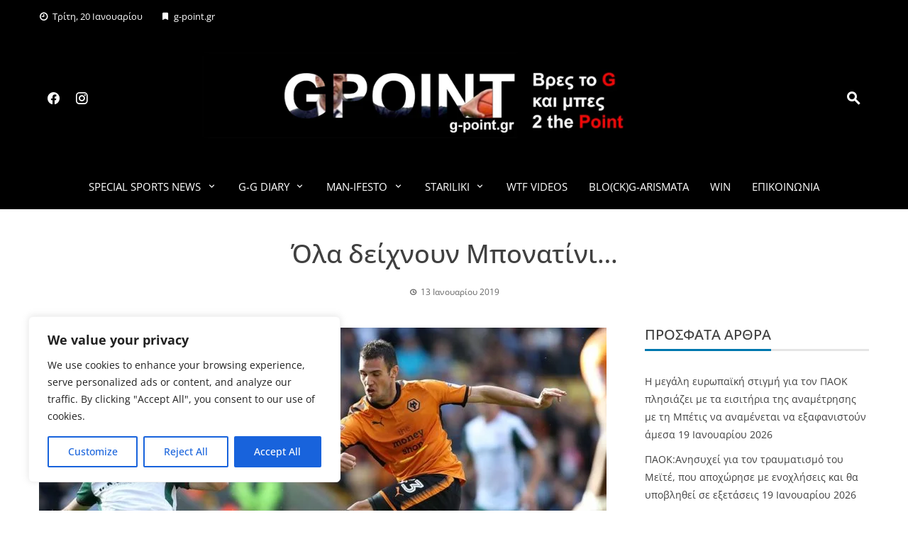

--- FILE ---
content_type: text/html; charset=UTF-8
request_url: https://g-point.gr/wp-admin/admin-ajax.php
body_size: -135
content:
{"status":"succeed","html":1107}